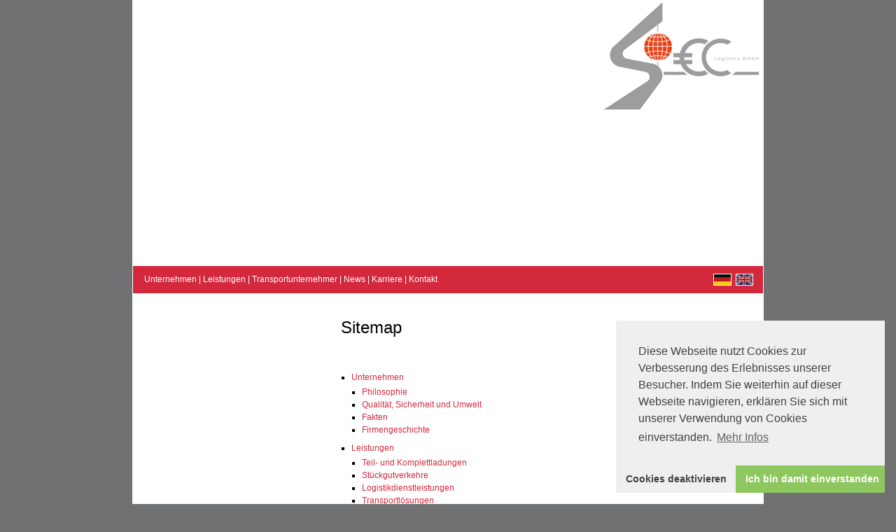

--- FILE ---
content_type: text/html; charset=utf-8
request_url: http://www.seclogistics.at/index.php?id=19&L=1%27%2C%28%3B%29%29%23-%20--
body_size: 4294
content:
<!DOCTYPE html
	PUBLIC "-//W3C//DTD HTML 4.0 Transitional//EN">
<html lang="en">
<head>

<meta http-equiv="Content-Type" content="text/html; charset=utf-8">
<!-- 
	This website is powered by TYPO3 - inspiring people to share!
	TYPO3 is a free open source Content Management Framework initially created by Kasper Skaarhoj and licensed under GNU/GPL.
	TYPO3 is copyright 1998-2012 of Kasper Skaarhoj. Extensions are copyright of their respective owners.
	Information and contribution at http://typo3.org/
-->



<title>Sitemap</title>
<meta name="generator" content="TYPO3 4.7 CMS">
<meta name="google-site-verification" content="OkluvWcYF-kDbOMM1Snp0mhZxnEXttMcTpg53qO4gXU">

<link rel="stylesheet" type="text/css" href="typo3temp/stylesheet_6a830794e4.css?1528876890" media="all">



<script src="typo3temp/javascript_757c080409.js?1528876388" type="text/javascript"></script>


<meta name="viewport" content="user-scalable=no, initial-scale=1, maximum-scale=1, minimum-scale=1, width=device-width">
<link rel="stylesheet" type="text/css" href="fileadmin/global/css/cookies.css">
<link rel="stylesheet" type="text/css" href="fileadmin/global/css/mobile.css">
<script type="text/javascript" src="fileadmin/global/js/cookies.js"></script>
<script>
window.addEventListener("load", function(){
window.cookieconsent.initialise({
  "palette": {
    "popup": {
      "background": "#efefef",
      "text": "#404040"
    },
    "button": {
      "background": "#8ec760",
      "text": "#ffffff"
    }
  },
  "theme": "edgeless",
  "position": "bottom-right",
  "type": "opt-out",
  "content": {
    "message": "Diese Webseite nutzt Cookies zur Verbesserung des Erlebnisses unserer Besucher. Indem Sie weiterhin auf dieser Webseite navigieren, erkl&auml;ren Sie sich mit unserer Verwendung von Cookies einverstanden.",
    "dismiss": "Ich bin damit einverstanden",
    "deny": "Cookies deaktivieren",
    "link": "Mehr Infos"
  },
  onStatusChange: function(status) {
    console.log('disabled cookies');
    window['ga-disable-UA-xxxxxxx-1'] = true;
  }
})});
</script>


<script type="text/javascript">
    window.addEventListener("load", function() {
        var menu = document.getElementById("mobileMenuPanel");
        var trigger = document.getElementById("trigger");
        trigger.addEventListener("click", function(ev) {
            ev.preventDefault();
            menu.className = menu.className === "active" ? "" : "active";
        });
    });
</script>
<link rel="stylesheet" href="typo3conf/ext/perfectlightbox/res/css/slightbox.css" type="text/css" media="screen,projection" /><script type="text/javascript" src="typo3conf/ext/perfectlightbox/res/js/prototype.1.7.0.yui.js"></script>
<script type="text/javascript" src="typo3conf/ext/perfectlightbox/res/js/scriptaculous.js?load=effects,builder"></script><script type="text/javascript" src="typo3conf/ext/perfectlightbox/res/js/lightbox.2.0.5.yui.js"></script><script type="text/javascript">
	LightboxOptions.borderSize = 10;
	LightboxOptions.resizeSpeed = 400;
	LightboxOptions.overlayOpacity = 0.8;
	LightboxOptions.loop = true;
	LightboxOptions.allowSave = false;
	LightboxOptions.slideshowAutoplay = false;
	LightboxOptions.slideshowInterval = 5000;
	LightboxOptions.slideshowAutoclose = true;
	LightboxOptions.labelImage = 'Bild';
	LightboxOptions.labelOf = 'von';</script>


</head>
<body>


<style type="text/css">
html, body {
	margin:0;
	padding:0;
	font-family: Verdana, Arial, Helvetica, sans-serif;
	font-size:12px;
}

a img {
	border:none;
}

/* Constants */
.headerHeightConst {
	xxxxheight: 160;
}

.pageBgColorConst {
	background: #707173;
}

.clearConst {
	clear: both;
}
h2 {
	font-weight: bold;
	margin: 0;
	padding: 0;
	font-size: 12px;
}
p {
	line-height:1.5;
}
table, td {
	font-size: 12px;
	border-spacing: 0;
	padding: 2px;
	margin:0;
}

h1 {
	margin:0 0 45px 0;
	font-size: 24px;
	font-weight: normal;
}
/* Styles */

.headerBackgroundPane {
	width: 100%;
	position: absolute;
	top: 0;
	left: 0;
	z-index: 1;
	background-color: #FFFFFF;
}
.container {
   	position: relative;
	z-index: 2;
	width: 900px;
	background: #FFFFFF;
	text-align: left;
	border-left: 1px solid #FFFFFF;
	border-right: 1px solid #FFFFFF;
}
.headerPanel {
	overflow: hidden;
}

.sloganPanel{
	position: absolute;
	top: 16px;
	left: 16px;
	color: #5C5C5C;
	font-size: 10px;
}

.contentPanel {
}
.teaserImagePanel{
	height: 220px;
}
.mainMenuPanel {
	background-color: #D4283C;
}

.mainMenuPanelInner{
	padding: 7px 0 7px 0;
	width: 900px;
}
.mainMenuPanel ul {
	padding: 0;
	margin: 0;
	list-style: none;
}
.mainMenuPanel li {
	display: inline;
	color: #FFFFFF; 
}
.mainMenuPanel li a {
	text-decoration: none;
	color: #FFFFFF; 
}
.mainMenuPanel li a:hover {
	text-decoration: underline;
}
.mainMenuPanel li a.active {
	color: #1A171B; 
	cursor: default;
}
.mainMenuPanel li a.active:hover {
	text-decoration: none;
}

.contentContainer {
	min-height: 370px;
}
.contentLeftContainer {
	float: left;
	width: 33%;
	padding: 35px 0 35px 0;
}
.contentLeftInner {
	padding-left: 20px;
}
.contentLeftInner ul {
	padding: 0;
	margin: 0;
	list-style-type: none;
}
.contentLeftInner li {
	padding-bottom: 5px;
}
.contentLeftInner li a {
	text-decoration: none;
	color: #868889; /* @def: link-color-inactive */
}
.contentLeftInner li a:hover {
	text-decoration: underline;
}
.contentLeftInner li a.active {
	color: #D4283C; /* @def: text-color*/
	font-weight: bold;
	cursor: default;
}
.contentLeftInner li a.active:hover {
	text-decoration: none;
}
.contentRightContainer {
	float: left;
	width: 66%;
	padding: 35px 0 35px 0;
}
.contentRightInner {
	padding: 0 20px 35px 0;
}

.contentRightInner h1 {
	color: #000000;
}
.contentRightInner h2 {
	color: #D4283C;
}
.footerPanel {
	xxxxwidth:900px;
	margin-top:35px;
	background-color: #D4283C;
}
.footerHrefPanel ul {
	padding: 0 20px 0 0;
	margin: 0;
	list-style: none;
}
.footerHrefPanel li {
	display: inline;
	color:  #FFFFFF; 
	font-size: 10px;
}
.footerHrefPanel li a {
	text-decoration: none;
	color: #FFFFFF; 
}
.footerHrefPanel li a:hover {
	text-decoration: underline;
}
.footerHrefPanel li a.active {
	color: #1A171B; 
	font-weight: bold;
	cursor: default;
}
.footerHrefPanel li a.active:hover {
	text-decoration: none;
}
.footerSearchForm {
	padding: 18px 0 18px 18px;
	margin: 0;
	min-width: 170px;
}
.footerSearchForm input {
	font-size: 10px;
	width: 135px;
	background-color: #D2D2D2;
	color: #4B4B4B;
	border: none;
}
.footerSearchForm input#button {
	font-size: 10px;
	width: 18px;
	background-color: #FFFFFF; /* @def: mainMenu-color */
	color: #D4283C;
	border: none;
	cursor:pointer;
	cursor:hand;
}

.contentRightInner a {
          	color: #D4283C;
	text-decoration:none;
}
.contentRightInner a:hover {
	text-decoration:underline;
}

.csc-sitemap ul {
	padding-top: 5px;
	padding-bottom:10px;
}

.csc-sitemap ul li ul li{
	padding-top: 2px;
	padding-bottom:2px;;
}



/* Content styles*/

ul {
	margin:0;
	padding: 0 0 0 15px;
	list-style-type:square;
}

.csc-default p{

}
</style>
<script type="text/javascript" src="fileadmin/global/js/lightbox.js"></script>
<script type="text/javascript">

function initialize(){
	// addHighslideSupport();
}

function addHighslideSupport(){
	var imgs = document.getElementsByTagName('img');
	for (var i=0; i<imgs.length; i++){
		var parent = imgs[i].parentNode;
		if (parent.nodeName.toLowerCase() == 'a' && isImageLink(parent)){
			imgs[i].className += "highslide";
			var href = parent.href;
			parent.onclick = function(){
				return hs.expand(this);
			}
			//parent.href = 'javascript:void(0);';
		}
	}
}

function isImageLink(node){
	if (!node.href) return false;
	var s = node.href.toLowerCase();
	return (s.indexOf('.png') > 1 || s.indexOf('.gif') > 1 || s.indexOf('.jpg') >1 || s.indexOf('.jpeg') >1 || s.indexOf('.bmp') > 1);
}




</script>
<body class="pageBgColorConst" onload="initialize()">
<div align="center">
<div class="headerBackgroundPane headerHeightConst"></div>
<div class="container">
  <div class="headerPanel headerHeightConst">
  	<div class="sloganPanel">
    	
    </div>

    <div align="right"><a href="" border="0"><img src="fileadmin/secLogistics/sec_logo.jpg" width="230" height="160" border="0" alt=""></a></div>
  </div>
  
  <div id="mobileMenuPanel">
  <a href="#" id="trigger"><span></span></a>
  <ul>
                <li><a href="index.php?id=10&amp;L=1%27%2C%28%3B%29%29%23-%20--" onfocus="blurLink(this);"  >Unternehmen</a></li><li><a href="index.php?id=24&amp;L=1%27%2C%28%3B%29%29%23-%20--" onfocus="blurLink(this);"  >Leistungen</a></li><li><a href="index.php?id=29&amp;L=1%27%2C%28%3B%29%29%23-%20--" onfocus="blurLink(this);"  >Transportunternehmer</a></li><li><a href="index.php?id=6&amp;L=1%27%2C%28%3B%29%29%23-%20--" onfocus="blurLink(this);"  >News</a></li><li><a href="index.php?id=7&amp;L=1%27%2C%28%3B%29%29%23-%20--" onfocus="blurLink(this);"  >Karriere</a></li><li><a href="index.php?id=8&amp;L=1%27%2C%28%3B%29%29%23-%20--" onfocus="blurLink(this);"  >Kontakt</a></li>
  </ul>
  <div class="languages">
  
  <img src="fileadmin/global/images/languages.gif" width="58" height="17" border="0" usemap="#language" alt="" />
            <map name="language" id="language">
              <area shape="rect" coords="32,0,58,17" href="./index.php?id=2&L=1" title="English" alt="English" />
              <area shape="rect" coords="0,0,27,17" href="./index.php?id=2" title="Deutsch" alt="Deutsch" />
            </map>
  
  </div>
  </div>
  
  <div class="contentPanel">
    <div class="teaserImagePanel">
    	
    </div>
    <div class="mainMenuPanel">
     <div class="mainMenuPanelInner" align="center">
      <table width="98%" border="0" cellspacing="0" cellpadding="0">
        <tr>
          <td>
          	<ul>
              <li>&nbsp;<a href="index.php?id=10&amp;L=1%27%2C%28%3B%29%29%23-%20--" onfocus="blurLink(this);"  >Unternehmen</a>&nbsp;&#124;</li><li>&nbsp;<a href="index.php?id=24&amp;L=1%27%2C%28%3B%29%29%23-%20--" onfocus="blurLink(this);"  >Leistungen</a>&nbsp;&#124;</li><li>&nbsp;<a href="index.php?id=29&amp;L=1%27%2C%28%3B%29%29%23-%20--" onfocus="blurLink(this);"  >Transportunternehmer</a>&nbsp;&#124;</li><li>&nbsp;<a href="index.php?id=6&amp;L=1%27%2C%28%3B%29%29%23-%20--" onfocus="blurLink(this);"  >News</a>&nbsp;&#124;</li><li>&nbsp;<a href="index.php?id=7&amp;L=1%27%2C%28%3B%29%29%23-%20--" onfocus="blurLink(this);"  >Karriere</a>&nbsp;&#124;</li><li>&nbsp;<a href="index.php?id=8&amp;L=1%27%2C%28%3B%29%29%23-%20--" onfocus="blurLink(this);"  >Kontakt</a></li>
            </ul>
           </td>
          <td align="right"><img src="fileadmin/global/images/languages.gif" width="58" height="17" border="0" usemap="#language" alt="" />
            <map name="language" id="language">
              <area shape="rect" coords="32,0,58,17" href="./index.php?id=2&L=1" title="English" alt="English" />
              <area shape="rect" coords="0,0,27,17" href="./index.php?id=2" title="Deutsch" alt="Deutsch" />
            </map>
          </td>
        </tr>
      </table>
     </div>
    </div>
    <div class="contentContainer">
      <div class="contentLeftContainer">
        <div class="contentLeftInner">
          <ul>
            
          </ul>
        </div>
      </div>
      <div class="contentRightContainer">
        <div class="contentRightInner">
	<!--  CONTENT ELEMENT, uid:106/text [begin] -->
		<div id="c106" class="csc-default">
		<!--  Text: [begin] -->
			<h1>Sitemap</h1>
		<!--  Text: [end] -->
			</div>
	<!--  CONTENT ELEMENT, uid:106/text [end] -->
		
	<!--  CONTENT ELEMENT, uid:100/menu [begin] -->
		<div id="c100" class="csc-default">
		<!--  Menu/Sitemap element: [begin] -->
			<div class="csc-sitemap"><ul><li><a href="index.php?id=10&amp;L=1%27%2C%28%3B%29%29%23-%20--" title="Unternehmen"  >Unternehmen</a><ul><li><a href="index.php?id=10&amp;L=1%27%2C%28%3B%29%29%23-%20--" title="Philosophie"  >Philosophie</a></li><li><a href="index.php?id=11&amp;L=1%27%2C%28%3B%29%29%23-%20--" title="Qualität, Sicherheit und Umwelt"  >Qualität, Sicherheit und Umwelt</a></li><li><a href="index.php?id=12&amp;L=1%27%2C%28%3B%29%29%23-%20--" title="Fakten"  >Fakten</a></li><li><a href="index.php?id=14&amp;L=1%27%2C%28%3B%29%29%23-%20--" title="Firmengeschichte"  >Firmengeschichte</a></li></ul></li><li><a href="index.php?id=24&amp;L=1%27%2C%28%3B%29%29%23-%20--" title="Leistungen"  >Leistungen</a><ul><li><a href="index.php?id=24&amp;L=1%27%2C%28%3B%29%29%23-%20--" title="Teil- und Komplettladungen"  >Teil- und Komplettladungen</a></li><li><a href="index.php?id=25&amp;L=1%27%2C%28%3B%29%29%23-%20--" title="Stückgutverkehre"  >Stückgutverkehre</a></li><li><a href="index.php?id=26&amp;L=1%27%2C%28%3B%29%29%23-%20--" title="Logistikdienstleistungen"  >Logistikdienstleistungen</a></li><li><a href="index.php?id=27&amp;L=1%27%2C%28%3B%29%29%23-%20--" title="Transportlösungen"  >Transportlösungen</a></li></ul></li><li><a href="index.php?id=29&amp;L=1%27%2C%28%3B%29%29%23-%20--" title="Transportunternehmer"  >Transportunternehmer</a><ul><li><a href="index.php?id=29&amp;L=1%27%2C%28%3B%29%29%23-%20--" title="Transportunternehmer"  >Transportunternehmer</a></li><li><a href="index.php?id=30&amp;L=1%27%2C%28%3B%29%29%23-%20--" title="Registrierung"  >Registrierung</a><ul><li><a href="index.php?id=92&amp;L=1%27%2C%28%3B%29%29%23-%20--" title="One Way-Frachten"  >One Way-Frachten</a></li><li><a href="index.php?id=93&amp;L=1%27%2C%28%3B%29%29%23-%20--" title="Fixe Beschäftigung im Rundlauf"  >Fixe Beschäftigung im Rundlauf</a></li></ul></li></ul></li><li><a href="index.php?id=6&amp;L=1%27%2C%28%3B%29%29%23-%20--" title="News"  >News</a></li><li><a href="index.php?id=7&amp;L=1%27%2C%28%3B%29%29%23-%20--" title="Karriere"  >Karriere</a></li><li><a href="index.php?id=8&amp;L=1%27%2C%28%3B%29%29%23-%20--" title="Kontakt"  >Kontakt</a></li></ul></div>
		<!--  Menu/Sitemap element: [end] -->
			</div>
	<!--  CONTENT ELEMENT, uid:100/menu [end] -->
		</div>
      </div>
      <div class="clearConst"></div>
    </div>
  </div>
  <div class="footerPanel">
    <table width="100%" border="0" cellspacing="0" cellpadding="0">
      <tr>
        <td valign="top">
		<!--  temp.searchbox [begin] -->
			<form action="index.php?id=31&L=1%27%2C%28%3B%29%29%23-%20--&no_cache=1" method="post" class="footerSearchForm"><input name="sword" value="Suche" class="searchbox-sword" type="text" /><input type="hidden" name="stype" value="L0" /><input type="hidden" name="scols" value="tt_content.header-bodytext-imagecaption" /><input name="tx_indexedsearch[submit_button]" value="Search" type="hidden" /><input type="submit" name="button" id="button" value="&gt;"  /></form>
		<!--  temp.searchbox [end] -->
			</td>
        <td align="right"><div class="footerHrefPanel">
            <ul>
              <li>&nbsp;<a href="index.php?id=19&amp;L=1%27%2C%28%3B%29%29%23-%20--" onfocus="blurLink(this);"  class="active">Sitemap</a>&nbsp;&#124;</li><li>&nbsp;<a href="index.php?id=20&amp;L=1%27%2C%28%3B%29%29%23-%20--" onfocus="blurLink(this);"  >Impressum</a>&nbsp;&#124;</li><li>&nbsp;<a href="index.php?id=22&amp;L=1%27%2C%28%3B%29%29%23-%20--" onfocus="blurLink(this);"  >AGB</a></li>
            </ul>
          </div></td>
      </tr>
    </table>
  </div>
</div>
</div>




</body>
</html>

--- FILE ---
content_type: text/css
request_url: http://www.seclogistics.at/fileadmin/global/css/mobile.css
body_size: 7617
content:

/* default styles for extension "tx_cssstyledcontent" */
	/* Headers */
	.csc-header-alignment-center { text-align: center; }
	.csc-header-alignment-right { text-align: right; }
	.csc-header-alignment-left { text-align: left; }

	/* Clear floats after csc-textpic and after csc-textpic-imagerow */
	DIV.csc-textpic, DIV.csc-textpic DIV.csc-textpic-imagerow, UL.csc-uploads LI { overflow: hidden; }

	/* Set padding for tables */
	DIV.csc-textpic .csc-textpic-imagewrap table { border-collapse: collapse; border-spacing: 0; }
	DIV.csc-textpic .csc-textpic-imagewrap table tr td { padding: 0; vertical-align: top; }

	/* Settings for figure and figcaption (HTML5) */
	DIV.csc-textpic .csc-textpic-imagewrap FIGURE, DIV.csc-textpic FIGURE.csc-textpic-imagewrap { margin: 0; display: table; }

	/* Captions */
	FIGCAPTION.csc-textpic-caption { display: table-caption; }
	.csc-textpic-caption { text-align: left; caption-side: bottom; }
	DIV.csc-textpic-caption-c .csc-textpic-caption, .csc-textpic-imagewrap .csc-textpic-caption-c { text-align: center; }
	DIV.csc-textpic-caption-r .csc-textpic-caption, .csc-textpic-imagewrap .csc-textpic-caption-r { text-align: right; }
	DIV.csc-textpic-caption-l .csc-textpic-caption, .csc-textpic-imagewrap .csc-textpic-caption-l { text-align: left; }

	/* Float the columns */
	DIV.csc-textpic DIV.csc-textpic-imagecolumn { float: left; }

	/* Border just around the image */
	DIV.csc-textpic-border DIV.csc-textpic-imagewrap IMG {
		border: 2px solid black;
		padding: 0px 0px;
	}

	DIV.csc-textpic .csc-textpic-imagewrap IMG {border: none;display: block;/* width: 100%; */}

	/* Space below each image (also in-between rows) */
	DIV.csc-textpic .csc-textpic-imagewrap .csc-textpic-image {margin-bottom: 10px;/* text-align: center; */}
	DIV.csc-textpic .csc-textpic-imagewrap .csc-textpic-imagerow-last .csc-textpic-image { margin-bottom: 0; }

	/* colSpace around image columns, except for last column */
	DIV.csc-textpic-imagecolumn, TD.csc-textpic-imagecolumn .csc-textpic-image { margin-right: 10px; }
	DIV.csc-textpic-imagecolumn.csc-textpic-lastcol, TD.csc-textpic-imagecolumn.csc-textpic-lastcol .csc-textpic-image { margin-right: 0; }

	/* Add margin from image-block to text (in case of "Text w/ images") */
	DIV.csc-textpic-intext-left .csc-textpic-imagewrap,
	DIV.csc-textpic-intext-left-nowrap .csc-textpic-imagewrap {
		margin-right: 10px;
	}
	DIV.csc-textpic-intext-right .csc-textpic-imagewrap,
	DIV.csc-textpic-intext-right-nowrap .csc-textpic-imagewrap {
		margin-left: 10px;
	}

	/* Positioning of images: */

	/* Center (above or below) */
	DIV.csc-textpic-center .csc-textpic-imagewrap, DIV.csc-textpic-center FIGURE.csc-textpic-imagewrap { overflow: hidden; }
	DIV.csc-textpic-center .csc-textpic-center-outer {/* position: relative; *//* float: right; *//* right: 50%; */}
	DIV.csc-textpic-center .csc-textpic-center-inner {/* position: relative; *//* float: right; *//* right: -50%; */}

	/* Right (above or below) */
	DIV.csc-textpic-right .csc-textpic-imagewrap { float: right; }
	DIV.csc-textpic-right DIV.csc-textpic-text { clear: right; }

	/* Left (above or below) */
	DIV.csc-textpic-left .csc-textpic-imagewrap { float: left; }
	DIV.csc-textpic-left DIV.csc-textpic-text { clear: left; }

	/* Left (in text) */
	DIV.csc-textpic-intext-left .csc-textpic-imagewrap { float: left; }

	/* Right (in text) */
	DIV.csc-textpic-intext-right .csc-textpic-imagewrap { float: right; }

	/* Right (in text, no wrap around) */
	DIV.csc-textpic-intext-right-nowrap .csc-textpic-imagewrap { float: right; }

	/* Left (in text, no wrap around) */
	DIV.csc-textpic-intext-left-nowrap .csc-textpic-imagewrap { float: left; }

	DIV.csc-textpic DIV.csc-textpic-imagerow-last, DIV.csc-textpic DIV.csc-textpic-imagerow-none DIV.csc-textpic-last { margin-bottom: 0; }

	/* Browser fixes: */

	/* Fix for unordered and ordered list with image "In text, left" */
	.csc-textpic-intext-left ol, .csc-textpic-intext-left ul { padding-left: 40px; overflow: auto; }

	/* File Links */
	UL.csc-uploads { padding: 0; }
	UL.csc-uploads LI { list-style: none outside none; margin: 1em 0; }
	UL.csc-uploads IMG { float: left; padding-right: 1em; vertical-align: top; }
	UL.csc-uploads SPAN { display: block; }
	UL.csc-uploads SPAN.csc-uploads-fileName { text-decoration: underline; }

	/* Table background colors: */

	TABLE.contenttable-color-1 { background-color: #EDEBF1; }
	TABLE.contenttable-color-2 { background-color: #F5FFAA; }
	TABLE.contenttable-color-240 { background-color: black; }
	TABLE.contenttable-color-241 { background-color: white; }
	TABLE.contenttable-color-242 { background-color: #333333; }
	TABLE.contenttable-color-243 { background-color: gray; }
	TABLE.contenttable-color-244 { background-color: silver; }
/* specific page styles for extension "tx_cssstyledcontent" */
	.csc-textpic-intext-right-nowrap .csc-textpic-text { margin-right: 460px; }
	.csc-textpic-intext-left-nowrap .csc-textpic-text { margin-left: 460px; }


	#mobileMenuPanel {
		display: none;
		position: relative;
		top: 0;
		left: 0;
		background: #505E8F;
	}
	@media (max-width: 899px) {
	
	.sloganPanel {margin-top:-11px}
	
	.container { width: auto !important; }
	
		.mainMenuPanel {
			display: none !important;
		}
		#mobileMenuPanel {
			display: block;
		}
		#mobileMenuPanel ul {
			display: none;
			list-style-type: none;
			margin:0;
			padding: 0;
		}

		#mobileMenuPanel .languages {
			display: none;
		}

		#mobileMenuPanel.active .languages,
		#mobileMenuPanel.active ul {
			display: block;
		}

		#mobileMenuPanel li a {
			color: #fff !important;
			text-decoration: none;
			padding: 10px 15px;
			display: block;
		}

		#mobileMenuPanel li a.active {
			color: #FCC400;
		}

		#mobileMenuPanel #trigger {
			display: block;
			position: absolute;
			top: -40px;
			left: 15px;
			width: 25px;
			height: 24px;
			cursor: pointer;
			transition: all 200ms;
		}

		#mobileMenuPanel.active #trigger {
			transform: rotate(90deg);
		}

		#mobileMenuPanel #trigger span {
			display: block;
			top: 8px;
			left: 0;
			width: 25px;
			height: 4px;
		}

		#mobileMenuPanel #trigger:before {
			content:" ";
			display: block;
			top: 0px;
			left:0;
			width: 25px;
			height: 4px;
		}

		#mobileMenuPanel #trigger:after {
			content:" ";
			display: block;
			top: 16px;
			left:0;
			width: 25px;
			height: 4px;
			
		}

		#mobileMenuPanel .languages {
			padding: 15px;
		}

		#mobileMenuPanel #trigger span,
		#mobileMenuPanel #trigger:before,
		#mobileMenuPanel #trigger:after {
			position: absolute;	
			background: #FCC400;
		}

		#mobileMenuPanel.active #trigger span,
		#mobileMenuPanel.active #trigger:before,
		#mobileMenuPanel.active #trigger:after {	
			background: #505E8F;
		}

		div.contentRightContainer, div.contentLeftContainer {
			width: 100%;
			padding: 20px 0 0 0;
		}

		div.contentLeftContainer .contentLeftInner, 
		div.contentRightContainer .contentRightInner {
			padding: 0 20px;
		}
		
        div.contentRightContainer .contentRightInner {
            overflow: auto;
        }
        table {
            width: auto !important;
        }
        .footerPanel tr {
            display: flex;
            flex-direction: column;
        }
        .headerPanel a img {
            max-width: 70%;
            height: auto;
            margin-top: 20px;
        }
		
	
	}
	
	
	
	
	
	
	
	
	
